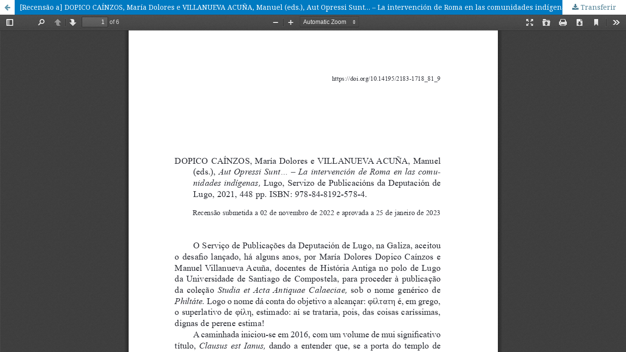

--- FILE ---
content_type: text/html; charset=utf-8
request_url: https://impactum-journals.uc.pt/humanitas/article/view/12359/9300
body_size: 4055
content:
<!DOCTYPE html>
<html lang="pt-PT" xml:lang="pt-PT">
<head>
	<meta http-equiv="Content-Type" content="text/html; charset=utf-8" />
	<meta name="viewport" content="width=device-width, initial-scale=1.0">
	<title>Visualização de [Recensão a] DOPICO CAÍNZOS, María Dolores e VILLANUEVA ACUÑA, Manuel (eds.), Aut Opressi Sunt… – La intervención de Roma en las comunidades indígenas, Lugo, Servizo de Publicacións da Deputación de Lugo, 2021, 448 pp. ISBN: 978-84-8192-578-4</title>

	
<meta name="generator" content="Open Journal Systems 3.2.1.1">
<link rel="alternate" type="application/atom+xml" href="https://impactum-journals.uc.pt/humanitas/gateway/plugin/WebFeedGatewayPlugin/atom">
<link rel="alternate" type="application/rdf+xml" href="https://impactum-journals.uc.pt/humanitas/gateway/plugin/WebFeedGatewayPlugin/rss">
<link rel="alternate" type="application/rss+xml" href="https://impactum-journals.uc.pt/humanitas/gateway/plugin/WebFeedGatewayPlugin/rss2">
	<link rel="stylesheet" href="https://impactum-journals.uc.pt/humanitas/$$$call$$$/page/page/css?name=stylesheet" type="text/css" /><link rel="stylesheet" href="https://cdnjs.cloudflare.com/ajax/libs/font-awesome/4.7.0/css/font-awesome.css?v=3.2.1.1" type="text/css" /><link rel="stylesheet" href="//fonts.googleapis.com/css?family=Montserrat:400,700|Noto+Serif:400,400i,700,700i" type="text/css" /><link rel="stylesheet" href="https://impactum-journals.uc.pt/plugins/generic/orcidProfile/css/orcidProfile.css?v=3.2.1.1" type="text/css" />
	<script src="//ajax.googleapis.com/ajax/libs/jquery/3.3.1/jquery.min.js?v=3.2.1.1" type="text/javascript"></script><script src="//ajax.googleapis.com/ajax/libs/jqueryui/1.12.0/jquery-ui.min.js?v=3.2.1.1" type="text/javascript"></script><script src="https://impactum-journals.uc.pt/lib/pkp/js/lib/jquery/plugins/jquery.tag-it.js?v=3.2.1.1" type="text/javascript"></script><script src="https://impactum-journals.uc.pt/plugins/themes/default/js/lib/popper/popper.js?v=3.2.1.1" type="text/javascript"></script><script src="https://impactum-journals.uc.pt/plugins/themes/default/js/lib/bootstrap/util.js?v=3.2.1.1" type="text/javascript"></script><script src="https://impactum-journals.uc.pt/plugins/themes/default/js/lib/bootstrap/dropdown.js?v=3.2.1.1" type="text/javascript"></script><script src="https://impactum-journals.uc.pt/plugins/themes/default/js/main.js?v=3.2.1.1" type="text/javascript"></script><script type="text/javascript">
(function(i,s,o,g,r,a,m){i['GoogleAnalyticsObject']=r;i[r]=i[r]||function(){
(i[r].q=i[r].q||[]).push(arguments)},i[r].l=1*new Date();a=s.createElement(o),
m=s.getElementsByTagName(o)[0];a.async=1;a.src=g;m.parentNode.insertBefore(a,m)
})(window,document,'script','https://www.google-analytics.com/analytics.js','ga');

ga('create', 'UA-108355669-1', 'auto');
ga('send', 'pageview');
</script>
</head>
<body class="pkp_page_article pkp_op_view">

		<header class="header_view">

		<a href="https://impactum-journals.uc.pt/humanitas/article/view/12359" class="return">
			<span class="pkp_screen_reader">
									Voltar a Detalhes do Artigo
							</span>
		</a>

		<a href="https://impactum-journals.uc.pt/humanitas/article/view/12359" class="title">
			[Recensão a] DOPICO CAÍNZOS, María Dolores e VILLANUEVA ACUÑA, Manuel (eds.), Aut Opressi Sunt… – La intervención de Roma en las comunidades indígenas, Lugo, Servizo de Publicacións da Deputación de Lugo, 2021, 448 pp. ISBN: 978-84-8192-578-4
		</a>

		<a href="https://impactum-journals.uc.pt/humanitas/article/download/12359/9300/56767" class="download" download>
			<span class="label">
				Transferir
			</span>
			<span class="pkp_screen_reader">
				Download PDF
			</span>
		</a>

	</header>

	<div id="pdfCanvasContainer" class="galley_view">
				<iframe src="https://impactum-journals.uc.pt/plugins/generic/hypothesis/pdf.js/viewer/web/viewer.html?file=https%3A%2F%2Fimpactum-journals.uc.pt%2Fhumanitas%2Farticle%2Fdownload%2F12359%2F9300%2F56767" width="100%" height="100%" style="min-height: 500px;" title="##submission.representationOfTitle##" allowfullscreen webkitallowfullscreen></iframe>
	</div>
	
</body>
</html>
